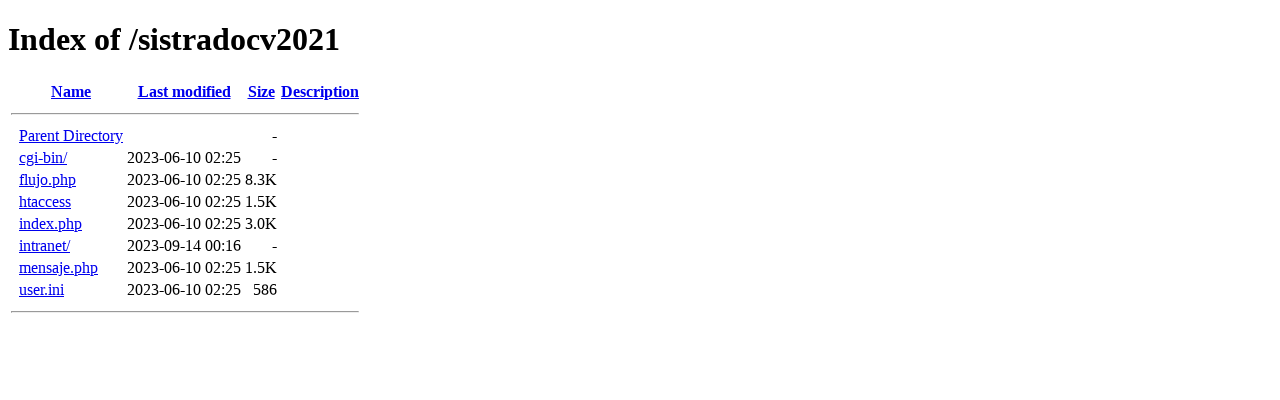

--- FILE ---
content_type: text/html;charset=ISO-8859-1
request_url: https://ugelhuaylas.nksoftec.com/sistradocv2021/
body_size: 1891
content:
<!DOCTYPE HTML PUBLIC "-//W3C//DTD HTML 4.01//EN" "http://www.w3.org/TR/html4/strict.dtd">
<html>
 <head>
  <title>Index of /sistradocv2021</title>
 </head>
 <body>
<h1>Index of /sistradocv2021</h1>
  <table>
   <tr><th valign="top">&nbsp;</th><th><a href="?C=N;O=D">Name</a></th><th><a href="?C=M;O=A">Last modified</a></th><th><a href="?C=S;O=A">Size</a></th><th><a href="?C=D;O=A">Description</a></th></tr>
   <tr><th colspan="5"><hr></th></tr>
<tr><td valign="top">&nbsp;</td><td><a href="/">Parent Directory</a>       </td><td>&nbsp;</td><td align="right">  - </td><td>&nbsp;</td></tr>
<tr><td valign="top">&nbsp;</td><td><a href="cgi-bin/">cgi-bin/</a>               </td><td align="right">2023-06-10 02:25  </td><td align="right">  - </td><td>&nbsp;</td></tr>
<tr><td valign="top">&nbsp;</td><td><a href="flujo.php">flujo.php</a>              </td><td align="right">2023-06-10 02:25  </td><td align="right">8.3K</td><td>&nbsp;</td></tr>
<tr><td valign="top">&nbsp;</td><td><a href="htaccess">htaccess</a>               </td><td align="right">2023-06-10 02:25  </td><td align="right">1.5K</td><td>&nbsp;</td></tr>
<tr><td valign="top">&nbsp;</td><td><a href="index.php">index.php</a>              </td><td align="right">2023-06-10 02:25  </td><td align="right">3.0K</td><td>&nbsp;</td></tr>
<tr><td valign="top">&nbsp;</td><td><a href="intranet/">intranet/</a>              </td><td align="right">2023-09-14 00:16  </td><td align="right">  - </td><td>&nbsp;</td></tr>
<tr><td valign="top">&nbsp;</td><td><a href="mensaje.php">mensaje.php</a>            </td><td align="right">2023-06-10 02:25  </td><td align="right">1.5K</td><td>&nbsp;</td></tr>
<tr><td valign="top">&nbsp;</td><td><a href="user.ini">user.ini</a>               </td><td align="right">2023-06-10 02:25  </td><td align="right">586 </td><td>&nbsp;</td></tr>
   <tr><th colspan="5"><hr></th></tr>
</table>
</body></html>
